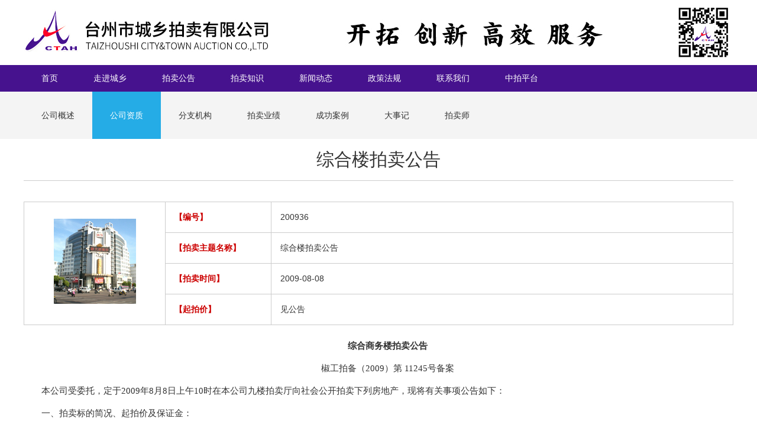

--- FILE ---
content_type: text/html; charset=utf-8
request_url: http://zjctah.com/pzshi/show-27.html
body_size: 7514
content:
<!doctype html>
<html>
<head>
<meta charset="utf-8">
<title>台州市城乡拍卖有限公司</title>
<link rel="stylesheet" type="text/css" href="/templates/html/css/style.css" />
<script type="text/javascript" src="/templates/html/js/jquery1.42.min.js"></script>
<script type="text/javascript" src="/templates/html/js/jquery.SuperSlide.2.1.3.js"></script>
<link rel="stylesheet" type="text/css" href="/css/pagination.css" />
</head>
<body>
<div class="header"></div>
	<div class="navBar">
			<ul class="nav clearfix">
				<li class="m">
					<h3><a href="/index.html">首页</a></h3>
				</li>
				<li class="m">
					<h3><a href="/about/show-54.html">走进城乡</a></h3>
				</li>
				
				<li class="m">
					<h3><a href="/pmgg/60.html">拍卖公告</a></h3>
				</li>
				<li class="m">
					<h3><a href="/pmzs/61.html">拍卖知识</a></h3>
				</li>
<li class="m ">
					<h3><a href="/news/4.html">新闻动态</a></h3>
				</li>
				<li class="m">
					<h3><a href="/zcfg/63.html">政策法规</a></h3>
				</li>
				<li class="m">
					<h3><a href="/contact/show-1.html">联系我们</a></h3>
				</li>
<li class="m">
					<h3><a href="https://paimai.caa123.org.cn/index.html">中拍平台</a></h3>
				</li>
				<li class="block"></li>
			</ul>
	</div>
	<div class="content"></div>
	<script type="text/javascript">
	(function(){
			var ind = 2;
			var nav= jQuery(".nav");
			var init = jQuery(".nav .m").eq(ind);
			var block = jQuery(".nav .block");
			block.css({"left":init.position().left-3}); 
			nav.hover(function(){},function(){ block.animate({"left":init.position().left-3},100); }); 

			jQuery(".nav").slide({ 
					type:"menu", 
					titCell:".m", 
					targetCell:".sub", 
					delayTime:300,
					triggerTime:0,
					returnDefault:true,
					defaultIndex:ind,
					startFun:function(i,c,s,tit){
						block.animate({"left":tit.eq(i).position().left-3},100);
					}
				});
	})()

	</script>
	
	<div class="ksnav">
	<ul>
           <li><a href="/about/show-54.html">公司概述</a></li>
           <li><a class="s1" href="/honor/52.html">公司资质</a></li>
           <li><a href="/jigou/show-1.html">分支机构</a></li>
           <li><a href="/yeji/show-1.html">拍卖业绩</a></li>
           <li><a href="/case/55.html">成功案例</a></li>
           <li><a href="/jishi/show-1.html">大事记</a></li>
           <li><a href="/pms/show-1.html">拍卖师</a></li>
		</ul>
	
	</div>
	<div class="main">
	<div class="txt-con">
		<div class="title">综合楼拍卖公告</div>
<div class="biaoge" style="padding-top:35px;">
			<table width="100%" border="0" align="center" cellpadding="0" cellspacing="1" style="background:#ccc">
  <tbody>
    <tr>
      <td width="20%" rowspan="4" align="center" valign="middle" bgcolor="#FFFFFF"><img src="/upload/201902/19/201902191254088440.jpg" /></td>
      <td width="15%" align="left" bgcolor="#FFFFFF" style="color: #cc0000;font-weight: bold;">【编号】</td>
      <td align="left" bgcolor="#FFFFFF">200936</td>
    </tr>
    <tr>
      <td align="left" bgcolor="#FFFFFF" style="color: #cc0000;font-weight: bold;">【拍卖主题名称】</td>
      <td align="left" bgcolor="#FFFFFF">综合楼拍卖公告</td>
    </tr>
    <tr>
      <td align="left" bgcolor="#FFFFFF" style="color: #cc0000;font-weight: bold;">【拍卖时间】</td>
      <td align="left" bgcolor="#FFFFFF">2009-08-08</td>
    </tr>
    <tr>
      <td align="left" bgcolor="#FFFFFF" style="color: #cc0000;font-weight: bold;">【起拍价】</td>
      <td align="left" bgcolor="#FFFFFF">见公告</td>
    </tr>
  </tbody>
</table>
			</div>
		<div class="txt">
		<p style="text-align: center;"><strong>综合商务楼拍卖公告</strong></p><p style="text-align: center;">椒工拍备（2009）第 11245号备案</p><p style="text-align: left; text-indent: 2em;">本公司受委托，定于2009年8月8日上午10时在本公司九楼拍卖厅向社会公开拍卖下列房地产，现将有关事项公告如下：</p><p style="text-align: left; text-indent: 2em;">一、拍卖标的简况、起拍价及保证金：</p><p style="text-align: left; text-indent: 2em;">1、侨信商务楼坐落在台州市东环大道106号，六层钢混结构，总建筑面积10584.13 m2（其中一层营业房面积约1790 m2），商业办公出让土地面积2488.23 m2。其东临银苑小区，南邻市府大道，与交通银行、香溢大酒店相邻，西朝东环大道，与白云山1号小区、方远大酒店、耀达百货商城隔街相望，北与建设银行及商业繁华的开元路商业街近在咫尺。交通便捷，区域条件优越，周边商业繁华，人流、车流集中，是投资置办商场、休闲、娱乐、酒店、办公等行业的较佳场所。整体拍卖,起拍价5800万元，保证金800万元。</p><p style="text-align: left; text-indent: 2em;">2、东海苑综合楼位于东环大道460号，共13层及一个地下层，总建筑面积17296.38 m2， 综合出让土地使用面积2680.06 m2。其东邻东海苑，南与开元大酒店相邻，西靠东环大道，与欧尚超 市隔街相望，北朝东海大道与台州市商业银行、平安保险公司等商业性机构近在咫尺。该综合楼现为新大浪淘沙休闲娱乐中心租用经营。整体拍卖，起拍价7800万元，保证金800万元。</p><p style="text-align: left; text-indent: 2em;">二、拍卖方式：采用增价拍卖形式，最高应价者成交。</p><p style="text-align: left; text-indent: 2em;">三、展示时间、地点：自公告之日起至2009年8月7日16时止，现场。</p><p style="text-align: left; text-indent: 2em;">四、报名时间、地点：自公告之日起至2009年8月7日16时止，椒江区云西路3号（金三角）白云大楼D座8楼。</p><p style="text-align: left; text-indent: 2em;">五、报名须知：凡报名者个人带本人身份证，单位的持介绍信、营业执照复印件及承办人身份证到指定地点办理报名手续，并按规定缴纳保证金（开户：台州市工行，帐号：1207021209200023251）。拍卖结束，未中拍者退还保证金（不计息）。</p><p style="text-align: left; text-indent: 2em;">六、其他说明：本次拍卖标的买受人符合银行放款条件的，可申请总额50%以内的银行按揭贷款。</p><p style="text-align: left; text-indent: 2em;">联系电话：0576-88829351&nbsp; 88829352&nbsp;&nbsp; 88829331&nbsp;&nbsp;&nbsp;&nbsp;&nbsp;&nbsp; 监督电话：88836629</p><p style="text-align: left; text-indent: 2em;">网址：<a href="http://zjctah.com/">www.zjctah.com</a>&nbsp;&nbsp;&nbsp;&nbsp; <a href="http://www.tzpm.net/">www.tzpm.net/</a><br/>&nbsp;</p><p style="text-align: right; text-indent: 0em;">浙江城乡拍卖有限公司</p><p style="text-align: right; text-indent: 0em;">二OO九年七月二十一日</p>
		</div>
		
		</div>
	
	</div>
	
	
	<div class="footer">版权所有&copy;台州市城乡拍卖有限公司  地 址：浙江省台州市椒江区云西路3号白云大楼D座8-9楼   联系方法：0576-88829351 88829352  E-mail:zjctah@126.com   备案号：<a href="https://beian.miit.gov.cn/" target="_blank" style="color:#fff;">浙ICP备06000526号</a> <a href="http://www.beian.gov.cn/portal/registerSystemInfo?recordcode=33100202000107" style="color:#fff;" target="_blank"><img src="/ba.png"/>浙公网安备33100202000107号</a></div>
</body>
</html>

--- FILE ---
content_type: text/css
request_url: http://zjctah.com/templates/html/css/style.css
body_size: 47978
content:
@charset "utf-8";
@import url("icon/iconfont.css");

body{ margin:0 auto; padding:0; width:100%; color:#333; font:14px/1.5 Arial,"Microsoft Yahei"; text-align:center; background:#fff; -webkit-font-smoothing:antialiased; }
input,button,select,textarea,img,p,h1,h2,h3,h4,h5{ margin:0; padding:0; border:0; font-family:'Microsoft YaHei','微软雅黑'; }
a{ color:#333; text-decoration:none; }
a:hover{ color:#CC0000; text-decoration:none; -webkit-transition: all 0.2s linear;transition: all 0.2s linear; }
ol,ul,li,dl,dd{ margin:0 auto; padding:0; list-style-type:none; }
i,em{ font-style:normal; }
table { border-collapse:collapse; border-spacing:0; }

/*Clear Fix*/ 
.clearfix:after{ content:"."; display:block; height:0; clear:both; visibility:hidden; }
.clearfix{ display:inline-block; } 
.clearfix { display:block; } 

.clear{ clear:both; font-size:0px; height:0px; overflow:hidden; }
.line5{ clear:both; font-size:0px; height:5px; overflow:hidden; }
.line10{ clear:both; font-size:0px; height:10px; overflow:hidden; }
.line45{ clear:both; font-size:0px; height:45px; overflow:hidden; }
.line135{ clear:both; font-size:0px; height:135px; overflow:hidden; }

.biaoge table,tr,td{border:1px solid #ccc;padding:15px;}
.biaoge img{width:100%}

.section{ position:relative; margin:0 auto; width:1160px; min-width:925px; max-width:1160px; text-align:left; }
.wrapper{ position:relative; margin:0 auto; padding:0; width:100%; height:auto; text-align:left; overflow:hidden; }
	.wrapper:after{ content:"."; display:block; height:0; clear:both; visibility:hidden; }
.wrap-box{ width:1160px; }
.left-925{ position:relative; float:left; margin:0; padding:0; width:925px; }
.left-705{ position:relative; float:left; margin:0; padding:0; width:705px; }
.left-690{ position:relative; float:left; margin:0 0 0 15px; padding:0; width:690px; }
.left-455{ position:relative; float:left; margin:0 0 0 15px; padding:0; width:455px; }
.left-260{ position:relative; display:block; float:left; width:260px; overflow:hidden; }
.left-220{ position:relative; display:block; float:left; margin:0 0 0 15px; padding:0; width:220px; _overflow:hidden; }
.left-auto{ position:relative; display:block; margin:0 275px 0 0; overflow:hidden; _zoom:1; }
.right-260{ position:relative; display:block; float:right; width:260px; overflow:hidden; }
.right-auto{ position:relative; display:block; margin:0 0 0 275px; overflow:hidden; _zoom:1; }
.bg-wrap{ margin:0; padding:0; background:#fff; }
    .bg-wrap:after{ content:"."; display:block; height:0; clear:both; visibility:hidden; }
    .bg-wrap.nobg{ background:none; }
.pad-15{ position:relative; padding:15px; }


.piclist-four{width:1200px;margin:0 auto;height:auto;overflow:hidden;padding:25px 0px;clear:both;}
.piclist-four ul{clear:both;height:auto;overflow:hidden;}
.piclist-four li{float:left;width:303px;height:270px;}
.piclist-four li:nth-of-type(4n){width:291px;}




.proB{display:block;width:291px;padding-bottom:12px;text-align:center;}
.proB img{display:block;margin-bottom:10px;width:285px;height:214px;background-color:#FFFFFF;}
.proB img{border:3px solid #ccc;}
.proB:hover,.proB:active{background-color:#25ace6;color:#FFFFFF;}
.proB:hover img,.proB:active img{border:3px solid #25ace6;}


.location{ padding:5px 0; width:100%; height:40px; line-height:40px; color:#999; font-size:12px; text-align:left; }
  .location a{ margin:0 5px; }
  .location span{ color:#666; }
.main-tit{ padding-top:14px; height:54px; line-height:54px; text-align:left; }
  .main-tit h2{ display:block; margin:0; padding:0; float:left; color:#333; font-size:20px; font-weight:normal; }
  .main-tit p{ display:block; float:right; color:#555; font-size:14px; }
  .main-tit p a{ margin-left:10px; }
  .main-tit p a i{ font-style:normal; }
.slide-tit{ border-bottom:1px solid #f0f0f0; color:#34ad2a; line-height:1em; font-size:16px; font-weight:normal; }
  .slide-tit strong{ padding:10px 0; float:right; color:#999; font-size:12px; font-weight:normal; }.slide-tit span{ position:relative; top:1px; display:inline-block; padding:10px 0; border-bottom:1px solid #34ad2a; }
.nav-tit{ margin:0 auto 50px; padding:30px 0; text-align:center; color:#333; font-size:16px; line-height:1em; border-bottom:1px solid #e0e0e0; }
  .nav-tit.short{ padding-bottom:0; border-bottom:0; }
  .nav-tit a{ margin-left:10px; color:#333;  }
  .nav-tit a:hover,.nav-tit a.selected{ color:#34ad2a; }
  .nav-tit i{ margin-left:10px; color:#e0e0e0; }
.sub-tit{ margin:0 50px 10px; padding-top:35px; height:42px; border-bottom:1px solid #e0e0e0; font-size:16px; }
  .sub-tit a.add{ display:block; margin-right:10px; float:right; color:#23ac38; font-size:14px; line-height:42px; }
  .sub-tit a.add i{ display:inline-block; margin-right:5px; color:#23ac38; font-size:14px; }
  .sub-tit ul{ display:inline-block; }
  .sub-tit ul li{ margin:0; padding:0; display:inline-block; *display:inline; *zoom:1; }
  .sub-tit ul li a{ display:inline-block; padding:0 15px; line-height:42px; }
  .sub-tit ul li.selected a{ border-bottom:2px solid #23ac38; color:#23ac38; }
.search-tit{ display:block; margin:0 30px; padding-top:15px; line-height:38px; border-bottom:1px solid #f0f0f0; }
  .search-tit h3{ display:inline-block; color:#333; font-size:16px; font-weight:normal; }
  .search-tit span{ margin-left:15px; color:#999; font-size:14px; }
  .search-tit span strong{ margin:0 2px; color:#1e7bb3; font-weight:600; }


.header{height:110px;width:1200px;margin:0 auto;background:url(../images/logo.jpg) no-repeat left center;}



.clearfix:after{content:".";display:block;height:0;clear:both;visibility:hidden;}
.navBar{position:relative; z-index:1;height:45px; line-height:45px; background:#46128e; color:#fff;   }
.nav{ position:relative; width:1200px; margin:0 auto;  font-family:"Microsoft YaHei",SimSun,SimHei; font-size:14px; }
.nav a{ color:#fff;  }
.nav h3{ font-size:100%; font-weight:normal;   }
.nav .m{ float:left;  position:relative; z-index:1; }
.nav .s{ float:left; width:3px; text-align:center; color:#D4D4D4; font-size:12px; }
.nav h3 a{ display:block;text-align:center;padding:0px 30px;}
.nav h3 a:hover{background:#ff0028;color:#fff;}
.nav .sub{ display:none; /*默认隐藏*/  position:absolute; left:-3px; top:45px; z-index:1; width:128px; border:1px solid #E6E4E3; border-top:0;  background:#fff; }
.nav .sub li{ text-align:center; padding:0 8px; margin-bottom:-1px;   }
.nav .sub li a{ display:block;  border-bottom:1px solid #E6E4E3; padding:8px 0; height:28px; line-height:28px; color:#666;   }
.nav .sub li a:hover{ color:#FE7700;}
.nav .block{ height:3px; width:130px;position:absolute; left:0; top:42px; overflow:hidden;  }


.fullSlide{ width:100%;  position:relative;  height:500px; background:#000;  }
.fullSlide .bd{ margin:0 auto; position:relative; z-index:0; overflow:hidden;  }
.fullSlide .bd ul{ width:100% !important;  }
.fullSlide .bd li{ width:100% !important;  height:500px; overflow:hidden; text-align:center;  }
.fullSlide .bd li a{ display:block; height:500px; }
.fullSlide .hd{ width:100%;  position:absolute; z-index:1; bottom:0; left:0; height:30px; line-height:30px; }
.fullSlide .hd ul{ text-align:center; }
.fullSlide .hd ul li{ cursor:pointer; display:inline-block; *display:inline; zoom:1; width:10px; height:10px;border-radius:50%; margin:3px; overflow:hidden; background:#000;
		filter:alpha(opacity=50);opacity:0.5;  line-height:999px;}
.fullSlide .hd ul .on{ background:#f00;  }
.fullSlide .prev,
.fullSlide .next{  display:block;  position:absolute; z-index:1; top:50%; margin-top:-30px; left:15%;  z-index:1; width:40px; height:60px; /*background:url(../images/slider-arrow.png) -126px -137px #000 no-repeat;*/  cursor:pointer; filter:alpha(opacity=50);opacity:0.5; display:none;  }
.fullSlide .next{ left:auto; right:15%; background-position:-6px -137px; }

.news-ind{width:100%;height:480px;background:#ecebeb;}

.hasMoreTab{ width:1200px; font-family:"Microsoft YaHei";}
.hasMoreTab .hd{line-height:44px; height:46px;position:relative;}
.hasMoreTab .hd ul{ z-index:5; position:absolute;left:450px; height:46px;  overflow:hidden; zoom:1; }
.hasMoreTab .hd li{ float:left;width:100px;cursor:pointer; margin-left:-1px;margin-right:50px;font-size:16px;}
.hasMoreTab .hd li.on{height:44px; line-height:44px;border-bottom:2px solid #0494ea;color:#0494ea;font-size:16px;}
.hasMoreTab .bd{padding-top:20px;clear:both; position:relative;}

.f-news{width:370px;margin-right:45px;height:330px;background:#fff;float:left;position:relative;}
.f-news .s1{position:absolute;top:0px;left:0px;width:370px;height:84px;display:black;}
.f-news .s2{position:absolute;bottom:0px;left:0px;width:370px;height:233px;display:black;}
.tiud{width:100%;height:110px;}
.tiud img{width:100%;height:100%;}
.ti-one{width:95%;height:70px;margin:2% auto;}
.ti-one .s1{width:80px;height:70px;line-height:35px;float:left;}
.ti-one .s1 .day{line-height:35px;background:#209ae3;color:#fff;font-size:22px;}
.ti-one .s1 .muda{line-height:35px;background:#0494ea;color:#fff;}
.ti-one .s2{margin-left:90px;height:70px;line-height:70px;font-size:18px;text-align:left;overflow:hidden;}
.ti-two{width:95%;height:126px;margin:2% auto;overflow:hidden;text-align:left;}

.f-news-right{width:785px;height:330px;float:right;}
.f-news-right .news-noe{width:370px;height:90px;float:left;overflow:hidden;margin-right:45px;margin-bottom:30px;background:#fff;}
.f-news-right .news-noe:nth-of-type(2n){margin-right:0px;}
.f-news-right .news-noe .t{padding:15px;}
.f-news-right .news-noe .t .riqi{height:60px;width:75px;background:#969393;line-height:24px;color:#fff;float:left;}
.f-news-right .news-noe .t .riqi p:nth-of-type(1){font-size:24px;padding-top:6px;}
.f-news-right .news-noe .t .txt{height:60px;margin-left:85px;}
.f-news-right .news-noe .t .txt h1{text-align:left;width:100%;height:20px;font-size:16px;overflow:hidden;font-weight:normal;line-height:20px;text-overflow:ellipsis;white-space:nowrap}
.f-news-right .news-noe .t .txt p{margin-top:8px;color:#666;width:100%;height:20px;font-size:14px;overflow:hidden;font-weight:normal;line-height:20px;text-overflow:ellipsis;white-space:nowrap}

.pinzs{width:100%;height:349px;background:url(../images/pinzs.jpg) no-repeat center top;}


.picMarquee-left{ width:1200px;  overflow:hidden; position:relative;margin:0 auto;}
.picMarquee-left .hd{ overflow:hidden;  height:30px; background:#f4f4f4; padding:0 10px;  }
.picMarquee-left .hd .prev,.picMarquee-left .hd .next{ display:block;  width:5px; height:9px; float:right; margin-right:5px; margin-top:10px;  overflow:hidden;cursor:pointer; background:url("../images/arrow.png") no-repeat;}
.picMarquee-left .hd .next{ background-position:0 -50px;  }
.picMarquee-left .hd .prevStop{ background-position:-60px 0; }
.picMarquee-left .hd .nextStop{ background-position:-60px -50px; }
.picMarquee-left .bd{ padding:10px;   }
.picMarquee-left .bd ul{ overflow:hidden; zoom:1; }
.picMarquee-left .bd ul li{margin:0 8px;float:left; _display:inline; overflow:hidden; text-align:center;  }
.picMarquee-left .bd ul li .pic{ text-align:center; }
.picMarquee-left .bd ul li .pic img{ width:200px; height:150px; display:block; padding:2px; border:1px solid #ccc; }
.picMarquee-left .bd ul li .pic a:hover img{ border-color:#999;  }
.picMarquee-left .bd ul li .title{ line-height:24px;   }



.hasMoreTab_news{ width:1200px; font-family:"Microsoft YaHei";}
.hasMoreTab_news .hd{line-height:44px; height:46px;position:relative;}
.hasMoreTab_news .hd ul{ z-index:5; position:absolute;left:450px; height:46px;  overflow:hidden; zoom:1; }
.hasMoreTab_news .hd li{ float:left;width:100px;cursor:pointer; margin-left:-1px;margin-right:50px;font-size:16px;}
.hasMoreTab_news .hd li.on{height:44px; line-height:44px;border-bottom:2px solid #0494ea;color:#0494ea;font-size:16px;}
.hasMoreTab_news .bd{padding-top:20px;clear:both; position:relative;}

.news_hye{padding:10px 0px;height:auto;}
.news_hye .picture{height:330px;width:440px;float:left;}
.news_hye .picture img{width:100%;}
.news_list-three{margin-left:460px;height:330px;}
.news_list-three dl{text-align:left;}
.news_list-three dd{border-bottom:1px dotted #ccc;line-height:45px;}
.news_list-three dd span{float:right;}



.ksnav{background:#f4f4f4;width:100%;height:80px;line-height:80px;}
.ksnav ul{width:1200px;margin:0 auto;}
.ksnav li{float:left;}
.ksnav li a{display:block;padding:0px 30px;}
.ksnav li a:hover{background:#25ace6;color:#fff;}
.ksnav .s1{background:#25ace6;color:#fff;}

.main{width:100%;height:auto;overflow:hidden;background:#fff;}
.main .txt-con{width:1200px;height:auto;overflow:hidden;margin:0 auto;}
.main .txt-con .title{font-size:30px;border-bottom:1px solid #ccc;line-height:70px;}
.main .txt-con .txt{text-align:left;padding:20px 0px;height:auto;font-size:15px;line-height:30px;}
.main .txt-con .txt p{text-indent:2em;margin-bottom:8px;}
.main .txt-con .txt img{max-width:100%;}


.side-txt-list{ padding:6px 15px 15px; text-align:left; background:#fff;}
    .side-txt-list li{ line-height:28px; font-size:12px; }
    .side-txt-list li span{ float:right; color:#999; }
    .side-txt-list li.tit a{ color:#108cee; font-size:18px; line-height:48px; }


.side-img-box{ position:relative; width:455px; height:455px; background:#fff; overflow:hidden; }
    .side-img-box em{ position:absolute; display:none; margin:-30px auto auto -30px; top:50%; left:50%; width:60px; height:60px; font-style:normal; filter:alpha(Opacity=60); -moz-opacity:0.6;opacity:0.6; }
    .side-img-box em i{ color:#fff; font-size:60px; line-height:60px; }
    .side-img-box a:hover em{ display:block; }
    .side-img-box .abs-bg{ position:absolute; left:0; bottom:0; width:100%; height:50px; background:#000; filter:alpha(Opacity=30); -moz-opacity:0.3;opacity:0.3; background:linear-gradient(to top, rgba(0,0,0,0.6), rgba(0,0,0,0)); }
    .side-img-box .info{ position:absolute; left:0; bottom:0; right:0; width:100%; height:50px; line-height:20px; text-align:left; }
    .side-img-box .info h3{ padding:5px 15px 0; color:#fff; font-size:14px; font-weight:normal; }
    .side-img-box .info p{ padding:0 15px; color:#eee; font-size:12px; }
    .side-img-box img{ min-width:100%; min-height:100%; _width:100%; _height:100%; }

.side-img-list{ text-align:left; padding:10px 0 11px 0; background:#fff; }
    .side-img-list li{ display:block; padding:10px 15px; }
    .side-img-list li:after{ content:"."; display:block; height:0; clear:both; visibility:hidden; }
    .side-img-list li .img-box{ position:relative; float:left; width:60px; height:60px; overflow:hidden; }
    .side-img-list li .img-box label{ position:absolute; top:1px; left:1px; display:block; width:16px; height:16px; line-height:16px; color:#fff; font-size:12px; font-weight:normal; text-align:center; background:#666; }
    .side-img-list li:first-child .img-box label{ background:#d70029; }
    .side-img-list li .img-box img{ margin:0; padding:0; border:1px solid #ebebeb; width:58px; height:58px; }
    .side-img-list li .txt-box{ display:block; margin-left:75px; font-size:12px; }
    .side-img-list li .txt-box a{ display:block; height:40px; line-height:20px; overflow:hidden; }
    .side-img-list li .txt-box span{ display:block; color:#999; height:20px; line-height:20px; }

.focus-list{ margin:0; padding:0; }
    .focus-list li{ height:33px; font-size:12px; text-overflow:ellipsis; white-space:nowrap; overflow:hidden; }
    .focus-list li label{ display:inline-block; margin:0 5px 0 0; padding:0; width:16px; height:16px; line-height:16px; color:#fff; font-size:12px; font-weight:400; text-align:center; background:#999; border-radius:2px; vertical-align:middle; }
    .focus-list li label.hot{ background:#d70029; }
    .focus-list li a{ line-height:33px; }

.sidebar-box{ margin:0 0 15px; padding:20px; background:#fff; }
    .sidebar-box h4{ margin:0; padding:0 0 15px; border-bottom:1px solid #e0e0e0; color:#333; font-size:16px; font-weight:300; line-height:20px; }
    .sidebar-box .txt-list li{ margin-top:15px; line-height:20px; font-size:12px; text-overflow:ellipsis; white-space:nowrap; overflow:hidden; }
    .sidebar-box .txt-list li label{ display:inline-block; margin:0 5px 0 0; width:16px; height:16px; line-height:16px; color:#fff; font-size:12px; font-weight:400; text-align:center; background:#999; border-radius:2px; vertical-align:middle;  }
    .sidebar-box .txt-list li label.hot{ background:#d70029; }
    .sidebar-box .txt-list li a{ line-height:20px; }
    .sidebar-box .side-img-list{ padding-bottom:0; }
    .sidebar-box .side-img-list li{ padding:10px 0; }
    .sidebar-box .tags-box{ margin:0 0 0 -10px; }
    .sidebar-box .tags-box:after{ content:"."; display:block; height:0; clear:both; visibility:hidden; }
	.sidebar-box .tags-box a{ display:block; float:left; margin:10px 0 0 10px; padding:5px; color:#555; font-size:12px; line-height:20px; border:1px solid #f0f0f0; }
    .sidebar-box .tags-box a:hover{ border-color:#34ad2a; }
	.tags-box a i{ margin-left:2px; color:#999; font-style:normal; }

.img-list{ margin:-15px 0 0 -15px; *display:inline-block; }
    .img-list:after{ content:"."; display:block; height:0; clear:both; visibility:hidden; }
    .img-list .nodata{ color:#999; line-height:80px; text-align:center; }
    .img-list li{ position:relative; float:left; margin:15px 0 0 15px; width:220px; height:auto; background:#fff; overflow:auto; _display:inline; }
    .img-list li .img-box{ display:block; position:relative; width:220px; height:220px; overflow:hidden; }
    .img-list li .img-box .abs-txt{ position:absolute; top:8px; left:0; display:inline-block; padding:0 6px; color:#fff; font-size:12px; line-height:24px; background:#c81623; text-align:center; border-radius:0 3px 3px 0; }
    .img-list li .img-box img{ width:100%; height:100%;}
    .img-list li .info{ display:block; text-align:left; margin:15px; }
    .img-list li .info h3{ display:block; line-height:20px; height:40px; font-size:12px; font-weight:normal; overflow:hidden; }
    .img-list li .info p{ display:block; line-height:28px; color:#999; font-size:12px; }
    .img-list li .info p.price{ padding-top:10px; line-height:18px; }
    .img-list li .info p.price b{ margin-right:2px; color:#f40; font-size:16px; }
    .img-list li .info p strong{ float:right; font-weight:normal; }
    .img-list li .info p span.price{ color:#fb2104; font-size:14px; font-weight:600; }
    .img-list li em{ position:absolute; display:none; margin:-30px auto auto -30px; top:50%; left:50%; width:60px; height:60px; font-style:normal; filter:alpha(Opacity=60); -moz-opacity:0.6;opacity:0.6; }
    .img-list li em i{ color:#fff; font-size:60px; line-height:60px; }
    .img-list li a:hover em{ display:block; }
    .img-list li .abs-bg{ position:absolute; left:0; bottom:0; width:100%; height:50px; background:#000; opacity:0.3; filter:alpha(opacity=30); -moz-opacity:0.3; background:linear-gradient(to top, rgba(0,0,0,0.6), rgba(0,0,0,0)); }
    .img-list li .remark{ position:absolute; left:0; bottom:0; right:0; width:100%; height:50px; line-height:20px; text-align:left; overflow:hidden; }
    .img-list li .remark h3{ padding:5px 15px 0; color:#fff; font-size:12px; font-weight:normal; white-space:nowrap; text-overflow:ellipsis; overflow:hidden; }
    .img-list li .remark p{ padding:0 15px; color:#eee; font-size:12px; white-space:nowrap; text-overflow:ellipsis; overflow:hidden; }

.n-list{ padding:15px 0px;text-align:left;}
	.n-list li{ display:block; padding-bottom:15px; border-bottom:1px solid #f0f0f0; overflow:hidden; }
	.n-list li:after{ content:"."; display:block; height:0; clear:both; visibility:hidden; }
	.n-list li h2{ padding:15px 0 15px; font-size:18px; line-height:24px; font-weight:normal;  white-space:nowrap; text-overflow:ellipsis; overflow:hidden; }
	.n-list li h2 a{ color:#333; text-decoration:none; }
	.n-list li h2 a:hover{ color:#8CAC52; }
	.n-list li .note b{ position:relative; display:block; float:left; margin-right:16px; width:118px; height:118px; border:1px solid #e8e8e8; font-style:normal; }
	.n-list li .note b img{ min-width:100%; min-height:100%; width:100%; _height:100%; }
	.n-list li .note p{ display:block; font-size:14px; max-height:84px; line-height:28px; font-weight:500; color:#666; overflow:hidden; }
	.n-list li .note .info{ padding-top:10px; height:20px; line-height:20px; }
	.n-list li .note .info span{ margin-right:10px; color:#999; font-size:12px; }
    .n-list li .note .info span i{ margin-right:3px; font-size:12px; }
	.n-list .nodata{ margin-top:30px; color:#666; font-size:14px; line-height:100px; text-align:center; }

.rel-list{ margin-top:-15px; }
    .rel-list:after{ content:"."; display:block; height:0; clear:both; visibility:hidden; }
    .rel-list .nodata{ color:#999; font-size:14px; line-height:50px; }
    .rel-list li{ display:block; float:left; margin:15px auto 0 0; padding:0; width:50%; overflow:hidden; _float:none; _width:auto; }
    .rel-list li .img-box{ position:relative; display:block; float:left; width:98px; height:98px; border:1px solid #e8e8e8; overflow:hidden; }
    .rel-list li .img-box img{ min-width:100%; min-height:100%; width:100%; _height:100%; overflow:hidden; }
    .rel-list li .info{ margin:0 auto 0 115px; padding-right:15px; _margin-top:-15px; _padding-right:0; }
    .rel-list li .info h3{ display:block; font-size:14px; font-weight:normal; height:30px; line-height:30px; text-overflow:ellipsis; white-space:nowrap; overflow:hidden; }
    .rel-list li .info p{ color:#555; font-size:12px; height:48px; line-height:22px; overflow:hidden; }
    .rel-list li .info span{ line-height:22px; color:#999; font-size:12px; text-overflow:ellipsis; white-space:nowrap; overflow:hidden; }
.rel-box{ position:relative; padding:0 50px 0; }
    .rel-box .rel-list{ margin:0 0 15px 0; }

.navbar li{ padding-top:10px; }
	.navbar li h5{ display:block; color:#3b8dd1; font-size:14px; font-weight:normal; line-height:30px; }
	.navbar li h5 a{ color:#34ad2a; }
	.navbar li p{ font-size:12px; line-height:30px; }
	.navbar li p a{ display:inline-block; margin-right:5px; }

.meta{ margin:0; padding:50px 0px 0 0px; }
	.meta:after{ clear:none; content:""; display:block; height:0; visibility:hidden; }
	.meta h2{ margin:0 0 20px; padding:0; color:#333; font-size:24px; font-weight:300; line-height:1em; }
	.meta .info{ margin:0 0 10px; }
	.meta .info span{ margin-right:10px; color:#b0b0b0; font-size:12px; line-height:14px; }
    .meta .info span i{ margin-right:5px; display:inline-block; font-size:14px; }
    .meta .note{ margin-top:10px; padding:15px 20px; background:#f5f5f5; line-height:22px; color:#757575; font-size:12px; text-align:left;}

.entry{ margin-top:20px;font-size:14px; line-height:2em; word-wrap:break-word;text-align:left}
	.entry img{ max-width:100%!important; height:auto!important; }
	.entry h2,.entry h3,.entry h4{ margin:0.8em auto; padding-bottom:5px; border-bottom:1px solid #f6f6f6; color:#333; }
	.entry h2{ font-size:1.2em; }
	.entry h3,.entry h4{ font-size:1.1em; }
	.entry strong{ color:#DC2523; }
	.entry ul,.entry ol{ margin:1em; padding:0; }
	.entry li{ margin-left:1em; }
	.entry ul li{ list-style:disc outside none; }
	.entry ol li{ list-style:decimal outside none; }
	.entry p{ display:inherit; margin:1em 0; color:#333; word-wrap:break-word; }
	.entry a{ text-decoration:underline; }
	.entry code{ display:block; padding:0.5em; background:#eee; border-radius:.5em; color:#777; font-family:'courier new'; font-size:12px; line-height:1.7em; }
	.entry table{ margin:10px auto; border-left:1px solid #eee; border-top:1px solid #eee; }
	.entry table th{ background:#F9F9F9; text-align:center; }
	.entry table td,.entry table th{ border-bottom:1px solid #eee; border-right:1px solid #eee; padding:0.35em 0.5em; }


.next-box{ position:relative; padding:10px 0px 20px; line-height:20px; color:#444; font-size:14px; }
    .next-box:after{ content:"."; display:block; height:0; clear:both; visibility:hidden; }
    .next-box p{ display:block; width:49%; white-space:nowrap; text-overflow:ellipsis; overflow:hidden; }
    .next-box p a{ color:#428bca; }
    .next-box p.prev{ float:left; }
    .next-box p.next{ float:right; }


.screen-box{ display:block; position:relative; margin:0 0 15px; padding:0 15px; background:#fff; }
    .screen-box ul{ padding:10px 0; display:block; font-size:14px; }
    .screen-box ul h4{ display:inline-block; padding:0 15px; text-align:right; line-height:28px; font-weight:normal; }
    .screen-box ul li{ display:inline-block; padding:0 15px; line-height:28px; *display:inline; *zoom:1; }
    .screen-box ul li a{ color:#333; }
    .screen-box ul li a:hover,.screen-box ul li.selected a{ color:#8CAC52; }
    
    .screen-box dl{ margin:0; padding:0; clear:both; display:block; border-top:1px solid #f7f7f7; font-size:12px; }
	.screen-box dl:after{ clear:none; content:""; display:block; height:0; visibility:hidden; }
	.screen-box dl:first-child{ border-top:none; }
	.screen-box dl dt{ display:block; float:left; padding-left:10px; width:100px; color:#555; line-height:40px; }
	.screen-box dl dd{ position:relative; margin-left:112px; padding-top:6px; overflow:hidden; }
	.screen-box dl dd a{ display:inline-block; margin:0 6px 6px 0; padding:8px 10px; border:1px solid #fff; line-height:12px; }
	.screen-box dl dd a.selected{ border-color:#fff; color:#fff; background:#34ad2a; }

.sort-box{ position:relative; margin:0 0 15px; height:36px; background:#fff; overflow:hidden; }
	.sort-box a{ display:block; float:left; margin-left:-1px; padding:0 15px; line-height:36px; height:36px; border-left:1px solid #e8e8e8; border-right:1px solid #e8e8e8; color:#333; font-size:12px; }
	.sort-box a:hover,.sort-box a.selected{ color:#fff; background:#34ad2a; }

.album-list{ position:relative; margin:0 50px; }
	.album-list:after{ content:"."; display:block; height:0; clear:both; visibility:hidden; }
	.album-list ul{ margin:0 0 0 -15px; *zoom:1; }
	.album-list li{ float:left; width:25%; }
	.album-list li a{ display:block; margin:15px 0 0 15px; padding:1px; border:1px solid #e8e8e8; }
	.album-list li a img{ display:block; width:100%; height:auto; }

.attach-list{ margin:0 50px 15px; color:#757575; }
    .attach-list ul li{ margin-top:15px; padding:15px; border:1px solid #ebebeb; }
    .attach-list ul li .link-btn{ display:block; float:right; margin-top:7px; padding:5px 15px; border:1px solid #e0e0e0; line-height:20px; font-size:14px; cursor:pointer; }
    .attach-list ul li .link-btn i{ font-size:14px; }
    .attach-list ul li .icon-box{ display:inline-block; margin-right:5px; line-height:38px; color:#ccc; }
    .attach-list ul li .icon-box i{ font-size:38px; }
    .attach-list ul li .info{ display:inline-block; }
    .attach-list ul li .info h3{ line-height:20px; color:#333; font-size:14px; font-weight:normal; }
    .attach-list ul li .info span{ margin-right:5px; line-height:18px; color:#999; font-size:12px; }

.goods-box{ position:relative; margin-bottom:15px; padding:30px; font-size:12px; background:#fff; }
.goods-pic{ position:relative; float:left; width:370px; *z-index:1; }
	.pic-box{ float:left; }
	.pic-preview{ width:368px; height:368px; border:1px solid #e8e8e8; }
	.pic-scroll{ margin-top:10px; width:370px; }
	.pic-scroll .prev{ float:left; margin-right:5px; }
	.pic-scroll .next{ float:right; }
	.pic-scroll .prev,.pic-scroll .next{ display:block; font-family:"宋体"; text-align:center; width:10px; height:60px; line-height:60px; border:1px solid #e8e8e8; background:#f7f7f7; cursor:pointer; text-decoration:none; }
	.pic-scroll .items{ position:relative; float:left; width:335px; height:62px; overflow:hidden; }
	.pic-scroll .items ul{ position:absolute; margin:0; padding:0; width:999999px; height:100%; }
	.pic-scroll .items ul li{ float:left; margin:0; padding:0; width:67px; text-align:center; }
	.pic-scroll .items ul li img{ padding:2px; border:1px solid #e8e8e8; width:56px; height:56px; }
	.pic-scroll .items ul li img:hover{ padding:1px; border:2px solid #d70000; }

.goods-spec{ position:relative; margin:0 0 0 395px; overflow:hidden; }
	.goods-spec h1{ display:block; color:#555; font-size:18px; font-weight:700; line-height:1.1em; text-overflow:ellipsis; white-space:nowrap; overflow:hidden; }
	.goods-spec .subtitle{ margin-top:5px; color:#888; font-size:14px; line-height:18px; }
	.goods-spec .spec-box{ position:relative; margin-top:10px; }
	.goods-spec .spec-box.line{ padding-top:10px; border-top:1px solid #efefef; }
	.goods-spec .spec-box:after{ clear:none; content:""; display:block; height:0; visibility:hidden; }
	.goods-spec .spec-box dl{ clear:both; display:block; }
	.goods-spec .spec-box dl:after{ clear:none; content:""; display:block; height:0; visibility:hidden; }
	.goods-spec .spec-box dl dt{ float:left; width:80px; line-height:38px; min-height:38px; color:#999; }
	.goods-spec .spec-box dl dd{ position:relative; margin-left:80px; padding:5px 0; line-height:26px; min-height:26px; color:#6c6c6c; }
	.goods-spec .spec-box dl dd s{ display:inline-block; text-decoration:line-through; }
	.goods-spec .spec-box dl dd .price{ display:inline-block; margin-right:5px; color:#f40; font-size:24px; font-weight:700; font-style:normal; }
	.goods-spec .spec-box dl dd .items li{ position:relative; float:left; margin:0 5px 8px 0; padding:1px; line-height:20px; vertical-align:middle; }
	.goods-spec .spec-box dl dd .items li a{ display:block; padding:1px; color:#666; min-width:10px; width:auto !important;  text-align:center; text-decoration:none; border:1px solid #eee; cursor:pointer; white-space:nowrap; text-overflow:ellipsis; vertical-align:middle; }
	.goods-spec .spec-box dl dd .items li a span{ display:inline-block; padding:5px 9px; font-style:normal; line-height:20px; }
	.goods-spec .spec-box dl dd .items li a img{ width:36px; height:38px; vertical-align:middle; }
	.goods-spec .spec-box dl dd .items li a.selected{ margin:-1px; color:#333; border:2px solid #f40; color:#f40; }
	.goods-spec .spec-box dl dd .stock-box{ display:block; float:left; margin-right:10px; width:64px; }
	.goods-spec .spec-box dl dd .stock-box input{ float:left; margin-right:3px; width:42px; height:30px; line-height:30px; text-align:center; border:1px solid #e8e8e8; }
	.goods-spec .spec-box .stock-box a{ display:block; float:left; margin-bottom:4px; width:15px; height:12px; line-height:12px; color:#333; font-size:11px; text-align:center; border:1px solid #e8e8e8;  cursor:pointer; overflow:hidden; }
	.goods-spec .spec-box .stock-txt{ float:left; line-height:32px; }
	.goods-spec .spec-box .btn-buy{ margin-top:15px; }
	.goods-spec .spec-box .btn-buy .buy{ display:inline-block; margin-right:10px; padding:0 30px; color:#e5511d; font-size:16px; line-height:38px; background:#ffe4d0; border:1px solid #f0cab6; cursor:pointer; }
	.goods-spec .spec-box .btn-buy .add{ display:inline-block; padding:0 30px; color:#fff; font-size:16px; line-height:38px; background:#f40; border:1px solid #f40; border-radius:2px; cursor:pointer; }
	.goods-spec .spec-box .btn-buy button.over{ color:#999; background:#f7f7f7; border-color:#e8e8e8; cursor:default; }

.jqzoom{ position:relative; float:left; display:block; margin:0; padding:0; width:368px; height:368px; border:none; cursor:crosshair; }
	.jqzoom img{ width:368px; height:368px; }
.zoomdiv{ position:absolute; top:0; left:0; z-index:100; display:none; width:368px; height:368px; background:#fff; border:1px solid #e8e8e8; text-align:center; overflow:hidden; }
.jqZoomPup{ position:absolute; top:0; left:0; z-index:10; visibility:hidden; width:20px; height:20px; border:1px solid #aaa; background:#fff; opacity:0.5;-moz-opacity:0.5; -khtml-opacity:0.5; filter:alpha(Opacity=50); }

.goods-tab .tab-head{ display:block; height:42px; border-bottom:1px solid #f0f0f0; background:#fff; }
	.goods-tab .tab-head ul li{ float:left; margin-left:-1px; border-left:1px solid #f0f0f0; border-right:1px solid #f0f0f0; }
	.goods-tab .tab-head ul li a{ display:block; padding:0 30px; height:42px; line-height:42px; color:#555; font-size:14px; }
	.goods-tab .tab-head ul li a:hover,.goods-tab .tab-head ul li a.selected{ color:#fff; background:#34ad2a; }
	.goods-tab .tab-content{ display:none; }

.banner-img{ position:relative; width:100%; height:341px; overflow:hidden; }
    .banner-img img{ min-width:100%; min-height:100%; }
.banner-nav{ position:relative; width:100%; height:341px; background:#fff; }
    .banner-nav ul{ padding:15px 0; }
    .banner-nav ul li{ cursor:pointer; }
    .banner-nav ul li h3{ position:relative; display:block; padding:0 20px; width:180px; font-weight:normal; height:53px; }
    .banner-nav ul li h3 i{ position:absolute; right:5px; top:18px; width:13px; height:13px; color:#e0e0e0; font-size:13px; }
    .banner-nav ul li h3 span{ line-height:28px; color:#333; font-size:14px; }
    .banner-nav ul li h3 p{ line-height:16px; color:rgba(0,0,0,0.5); font-size:12px; text-overflow:ellipsis; white-space:nowrap; overflow:hidden; }
    .banner-nav ul li:hover h3{ background:#d70029; }
    .banner-nav ul li:hover h3 i{ color:#fff; }
    .banner-nav ul li:hover h3 span{ color:#fff; }
    .banner-nav ul li:hover h3 p{ color:rgba(255,255,255,0.5); }
    .banner-nav ul li .item-box{ display:none; position:absolute; top:0; left:220px; bottom:0; width:705px; height:100%; background-color:rgba(0,0,0,0.3); z-index:9999; }
    .banner-nav ul li:hover .item-box{ display:block; }
    .banner-nav ul li .item-box dl{ display:block; padding:15px 30px 0; }
    .banner-nav ul li .item-box dl dt{ font-size:14px; font-weight:700; line-height:28px; }
    .banner-nav ul li .item-box dl dd{ font-size:12px; line-height:24px; }
    .banner-nav ul li .item-box dl a{ color:#fff; }
    .banner-nav ul li .item-box dl dd a{ margin-right:5px; }


.page-box{ margin:15px 30px; padding-bottom:30px; }
    .page-box:after{ content:"."; display:block; height:0; clear:both; visibility:hidden; }

.video-box{ position:relative; margin:0 50px; width:785px; height:441px; _clear:both; _display:inline; }


.cart-info{ position:absolute; top:-50px; left:0; margin:0; padding:15px; border:1px solid #DFC795; width:302px; height:auto; background:#fcfbda; text-align:left; z-index:2; }
	.cart-info .ico{ display:block; float:left; margin-top:5px; width:46px; height:46px; }
    .cart-info .ico i{ color:#5ba61b; font-size:46px; line-height:1em; }
	.cart-info .ico.error i{ color:#fb1605; }
	.cart-info .msg{ margin-left:60px; }
	.cart-info .msg strong{ margin-bottom:10px; color:#444; font-size:15px; }
	.cart-info .msg p{ padding-bottom:8px; line-height:1.8em; }
    .cart-info .msg .link-btn{ display:inline-block; margin:0; padding:0 25px; color:#fff; font-size:12px; height:30px; line-height:30px; text-align:center; background:#34ad2a; vertical-align:middle; }
	.cart-info .msg .close{ position:absolute; display:block; top:5px; right:5px; width:20px; height:20px; text-align:center; cursor:pointer; }
    .cart-info .msg .close i{ color:#999; font-size:14px; line-height:20px; }

.cart-head{ position:relative; margin:0 50px; padding:30px 0; }
	.cart-head h2{ float:left; color:#555; font-size:18px; line-height:35px; }
    .cart-head h2 i{ display:inline-block; margin-right:5px; color:#83c44e; font-size:23px; line-height:35px; vertical-align:middle; }
    .cart-head .cart-setp{ position:relative; margin-left:200px; }
    .cart-head .cart-setp li{ position:relative; float:left; width:33.33%; height:35px; line-height:35px; text-align:center; color:#999; font-size:12px; *width:33.3%; }
    .cart-head .cart-setp li .progress{ margin-right:1px; height:35px; line-height:35px; color:#424242; background:#eee; }
    .cart-head .cart-setp li .progress span{ margin-right:2px; font-size:14px; font-weight:600; }
    .cart-head .cart-setp li.active .progress{ color:#fff; background:#83c44e; }
    .cart-head .cart-setp li.first .progress{ border-top-left-radius:20px; border-bottom-left-radius:20px; }
    .cart-head .cart-setp li.last .progress{ border-top-right-radius:20px; border-bottom-right-radius:20px; }

.cart-box{ position:relative; margin:0 50px; }
    .cart-box .cart-table{ border:1px solid #eee; }
	.cart-box .cart-table th{ padding:0.8em 0.5em; color:#555; font-size:13px; font-weight:400; background:#f5f5f5; border-bottom:1px solid #eee; }
	.cart-box .cart-table td{ padding:1em 0.5em; color:#555; font-size:13px; border-bottom:1px solid #eee; }
	.cart-box .cart-table td .stxt{ margin-top:5px; color:#666; font-size:12px; line-height:20px; }
	.cart-box .cart-table td input.checkall{ padding:0; border:1px solid #eee; background:#fff; }
	.cart-box .cart-table td .img{padding:1px;width:60px;height:60px;border:1px solid #eee;}
	.cart-box .cart-table td .buy-box{ margin:auto; padding:0; width:74px; height:22px; overflow:hidden; }
	.cart-box .cart-table td .buy-box a{ display:block; float:left; width:20px; height:20px; font-size:12px; line-height:20px; text-align:center; border:1px solid #e8e8e8; overflow:hidden; }
	.cart-box .cart-table td .buy-box .input{ float:left; margin:0; padding:0; width:30px; font-size:12px; height:20px; line-height:20px; text-align:center; ime-mode:Disabled; border-radius:0; border-left:0; border-right:0; }

.item-box{ clear:both; padding:20px 0; font-size:14px; }
	.item-box li{ display:block; float:left; margin:0 25px; height:28px; line-height:28px; }
	.item-box li label input{ margin-right:3px; }
	.item-box li em{ color:#999; }

.buy-foot{ margin:20px 0; font-size:14px; }
    .buy-foot .left-box{ float:left; }
	.buy-foot .left-box dl{ clear:both; padding-bottom:10px; line-height:28px; }
	.buy-foot .left-box dl dt{ color:#6c6c6c; }
	.buy-foot .left-box dl dd .input{ width:230px; padding:5px; border:1px solid #e0e0e0; }
	.buy-foot .right-box{ float:right; text-align:right; }
	.buy-foot .right-box p{ line-height:38px; }
	.buy-foot .right-box p .price{ color:#f00; font-weight:700; }
	.buy-foot .right-box p.txt-box{ margin-top:10px; font-size:18px; font-weight:700; }
	.buy-foot .right-box p.btn-box{ margin-top:20px; }
    .buy-foot .right-box p.btn-box .btn{ display:inline-block; margin:0 0 0 5px; padding:8px 25px; width:auto; height:auto; line-height:20px; color:#fff; font-size:12px; border:0; background:#d70029; border-radius:3px; cursor:pointer; }
    .buy-foot .right-box p.btn-box .button{ background:#1e7bb3; }
    .buy-foot .right-box p.btn-box .submit{ background:#34ad2a; }
    .buy-foot .right-box p.btn-box .gray{ background:#ddd; }

.cart-foot{ margin:0 50px; padding:20px 0 30px; height:40px; }
	.cart-foot .left-box{ float:left; line-height:40px; }
	.cart-foot .left-box a{ margin-right:20px; font-size:14px; }
    .cart-foot .right-box{ float:right; }
    .cart-foot .right-box button{ display:inline-block; margin:0 0 0 5px; padding:8px 25px; width:auto; height:auto; line-height:20px; color:#fff; font-size:12px; border:0; background:#d70029; border-radius:3px; cursor:pointer; }
    .cart-foot .right-box .submit{ background:#34ad2a; }
    .cart-foot .right-box .button{ background:#1e7bb3; }

.address-list{ margin:20px 0 0; padding:10px; color:#555; font-size:14px; border:1px solid #f7f7f7; max-height:300px; overflow:auto; }
	.address-list li{ margin:5px 0; padding:5px 10px; height:20px; line-height:20px; cursor:pointer; }
	.address-list li span{ margin-left:10px; }
	.address-list li label em{ margin-left:5px; color:#999; }
	.address-list li.selected{ padding:10px; font-size:15px; background:#fff0e8; border-radius:3px; }
	.address-list li.selected span{ color:#333; font-weight:700; }
.address-info.form-box{ margin:0; }
    

.msg-box{ display:block; margin:0; padding:6px; border:1px solid #fbf2b5; background:#fcfbda; }
    .msg-box i{ display:block; float:left; margin:4px 0 0; font-size:12px; color:#A094A9; width:18px; height:18px; text-align:center; vertical-align:middle; }
    .msg-box p{ margin-left:18px; line-height:24px; color:#A4A147; font-size:12px; }
.form-box{ margin:0 50px; padding:20px 0 30px; }
    .form-box .form-group{ margin:0; padding:10px 0; clear:both; }
    .form-box .form-group .tips{ margin-left:16%; color:#666; font-size:12px; line-height:20px; }
    .form-box .form-group dt{ display:block; float:left; padding-right:2%; width:14%; line-height:40px; text-align:right; color:#888; }
    .form-box .form-group dd{ display:block; position:relative; margin-left:16%; line-height:40px; }
    .form-box .form-group dd img{ vertical-align:middle; }
    .form-box .form-group dd a.send{ display:inline-block; padding:0 10px; color:#555; border:1px solid #e0e0e0; height:40px; line-height:40px; color:#333; }
    .form-box .form-group dd a.send.gray{ color:#999; }
    .form-box .form-group dd .input{ display:inline-block; padding:0 10px; width:50%; height:40px; line-height:20px; border:1px solid #e0e0e0; }
    .form-box .form-group dd .input.code{ width:80px; }
    .form-box .form-group dd .select{ display:inline-block; padding:10px; height:40px; line-height:20px; border:1px solid #e0e0e0; }
    .form-box .form-group dd .textarea{ display:inline-block; padding:10px; width:50%; height:80px; line-height:20px; border:1px solid #e0e0e0; vertical-align:middle; overflow:auto; }
    .form-box .form-group dd .submit{ display:inline-block; margin:0 0 0 5px; padding:10px 46px; width:auto; height:auto; line-height:20px; color:#fff; font-size:14px; border:1px solid #d70029; background:#d70029; cursor:pointer; }
    .form-box .form-group dd .button{ display:inline-block; margin:0 0 0 5px; padding:10px 46px; width:auto; height:auto; line-height:20px; color:#666; font-size:14px; border:1px solid #eee; background:#eee; cursor:pointer; }
    .form-box .form-group dd label.mart{ margin-right:5px; }
    
    .form-box.full{ padding:0 0 50px; }
    .form-box.full .form-group dt{ width:40%; }
    .form-box.full .form-group dd{ margin-left:42%; }
    .form-box.full .form-group dd .input{ width:40%; }
    .form-box.full .form-group dd .input.code{ width:80px; }

.accept-box{ margin-bottom:50px; padding:0; background:#fff; border:1px solid #f0f0f0; }
	.accept-box dl{ padding:0 !important; }
	.accept-box dl.head{ position:relative; margin:0; padding:0; background:#fbfbfb; border-bottom:1px solid #e8e8e8; }
    .accept-box dl.head dd{ margin-left:10px; }
	.accept-box dl.head .btn-pay{ position:absolute; top:6px; right:6px; display:block; padding:0 15px; color:#fff; font-size:12px; height:24px; line-height:24px; background:#52A152; border:1px solid #417F41; border-radius:2px; }

.order-progress{ position:relative; margin:20px 50px; height:55px; }
    .order-progress li{ position:relative; float:left; width:20%; text-align:center; }
    .order-progress.mini li{ width:25%; }
    .order-progress li .progress{ display:block; margin-right:1px; line-height:20px; color:#424242; font-size:12px; text-align:center; background:#eee; }
    .order-progress li .info{ display:block; margin-top:15px; line-height:20px; color:#757575; font-size:12px; text-align:center; }
    .order-progress li.active .progress{ color:#fff; background:#83c44e; }
    .order-progress li.first .progress{ border-top-left-radius:20px; border-bottom-left-radius:20px; }
    .order-progress li.last .progress{ border-top-right-radius:20px; border-bottom-right-radius:20px; }


.msg-tips{ position:relative; margin:30px auto; padding:30px 0; width:420px; font-size:14px; text-align:left; }
    .msg-tips .icon{ display:block; float:left; width:60px; height:60px; }
    .msg-tips .icon i{ margin:0; padding:0; font-size:60px; color:#090; line-height:1em; }
    .msg-tips .icon.warning i{ color:#f90; }
    .msg-tips .icon.error i{ color:#f00; }
    .msg-tips .info{ margin-left:80px; }
    .msg-tips .info strong{ display:block; padding-bottom:5px; color:#333; font-size:18px; font-weight:normal; line-height:1.3em; }
    .msg-tips .info p{ line-height:24px; color:#666; font-size:14px; }
    .msg-tips .info p a{ margin:auto 2px; }

.table-wrap{ margin:0 50px 20px; }
.ftable{ margin:15px 0; width:100%; border:1px solid #f0f0f0; background:#fff; }
.mtable{ margin:15px 0; width:100%; background:#fff; _width:auto; }
	.mtable th,.ftable th{ padding:0.8em; color:#6e717a; font-size:13px; font-weight:400; background:#fbfbfb; border-bottom:1px solid #e8e8e8; }
	.mtable td,.ftable td{ padding:0.8em; color:#333; font-size:13px; border-bottom:1px solid #F3F3F3; }
	.ftable td .img{ padding:1px; width:60px; height:60px; border:1px solid #e8e8e8; }
	.ftable td s{ color:#999; text-decoration:line-through; }
	.mtable .tr_odd_bg,.ftable .tr_odd_bg{ background:#f9f9f9; }

.page-foot{ clear:both; height:35px; line-height:35px; }
    .page-foot .btn-box a{ display:inline-block; margin-right:10px; padding:5px 15px; line-height:20px; border:1px solid #eee; font-size:12px; vertical-align:middle; }
    .page-foot .right{ float:right; }


.webuploader-container{ position:relative; }
.webuploader-element-invisible{ position:absolute !important; clip: rect(1px 1px 1px 1px); /* IE6, IE7 */ clip: rect(1px,1px,1px,1px); }
.webuploader-pick{ position:relative; display:inline-block; padding:0 25px; line-height:32px; height:32px; border:1px solid #02598E; border-radius:2px; cursor:pointer; background:#1e7bb3; color:#fff; text-align:center; overflow:hidden; zoom:1; *display:inline; }
.webuploader-pick-hover{ opacity:0.9; }
.webuploader-pick-disable{ opacity:0.6; pointer-events:none; }
.upload-box{ position:relative; display:inline-block; height:32px; vertical-align:middle; zoom:1; *display:inline;}
	.upload-box .upload-btn{ display:inline-block; height:32px; zoom:1; *display:inline; }
	.upload-box .upload-progress{ position:absolute; top:0; left:0; padding:2px 5px; width:115px; height:28px; border:1px solid #d7d7d7; background:#fff; overflow:hidden; }
	.upload-box .upload-progress .txt{ display:block; padding-right:10px; font-weight:normal; font-style:normal; font-size:11px; line-height:18px; height:18px; text-overflow:ellipsis; overflow:hidden; }
	.upload-box .upload-progress .bar{ position:relative; display:block; width:112px; height:4px; border:1px solid #1da76b; }
	.upload-box .upload-progress .bar b{ display:block; width:0%; height:4px; font-weight:normal; text-indent:-99em; background:#28B779; overflow:hidden; }
	.upload-box .upload-progress .close{ position:absolute; display:block; top:1px; right:1px; width:14px; height:14px; text-indent:-99em; background:url(../images/sprite.gif) 0 -240px no-repeat; cursor:pointer; overflow:hidden; }


.link-box{ margin:0 50px; border-top:1px solid #f7f7f7; }
    .link-box .side-link .img{ height:auto; }
    .link-box .side-link .txt{ height:auto; font-size:14px; line-height:30px; }
.side-link{ padding:20px; background:#fff; _position:relative; }
    .side-link .img{ display:block; margin:-20px 0 0 -21px; padding:0; height:51px; overflow:hidden; *display:inline-block; }
    .side-link .img:after{ content:"."; display:block; height:0; clear:both; visibility:hidden; }
    .side-link .img li{ position:relative; float:left; margin:20px 0 0 21px; width:88px; height:31px; overflow:hidden; _display:inline; }
    .side-link .img li img{ width:100%; height:100%; }
    .side-link .txt{ margin-top:17px; width:100%; height:48px; line-height:24px; font-size:12px; overflow:hidden; }
    .side-link .txt strong{ color:#eee; margin:0 1px; font-weight:normal; }
.side-book{ background:#fff; }
    .side-book ul{ padding:20px; }
    .side-book ul li{ font-size:12px; line-height:24px; height:24px; overflow:hidden; }
    .side-book ul li span{ float:right; margin-left:10px; color:#999; }

.footer{background:#202020;color:#fff;height:auto;overflow:hidden;padding:30px 0px;}



--- FILE ---
content_type: text/css
request_url: http://zjctah.com/templates/html/css/icon/iconfont.css
body_size: 1650
content:

@font-face {font-family: "iconfont";
  src: url('iconfont.eot?t=1496954256369'); /* IE9*/
  src: url('iconfont.eot?t=1496954256369#iefix') format('embedded-opentype'), /* IE6-IE8 */
  url('iconfont.woff?t=1496954256369') format('woff'), /* chrome, firefox */
  url('iconfont.ttf?t=1496954256369') format('truetype'), /* chrome, firefox, opera, Safari, Android, iOS 4.2+*/
  url('iconfont.svg?t=1496954256369#iconfont') format('svg'); /* iOS 4.1- */
}

.iconfont {
  font-family:"iconfont" !important;
  font-size:16px;
  font-style:normal;
  -webkit-font-smoothing: antialiased;
  -moz-osx-font-smoothing: grayscale;
}

.icon-error:before { content: "\e600"; }

.icon-reply:before { content: "\e607"; }

.icon-cart:before { content: "\e601"; }

.icon-plus:before { content: "\e676"; }

.icon-play:before { content: "\e602"; }

.icon-phone:before { content: "\e603"; }

.icon-user-full:before { content: "\e6ce"; }

.icon-user:before { content: "\e6f5"; }

.icon-close:before { content: "\e659"; }

.icon-check:before { content: "\e61f"; }

.icon-view:before { content: "\e61b"; }

.icon-date:before { content: "\e721"; }

.icon-top-label:before { content: "\e60d"; }

.icon-order:before { content: "\e62a"; }

.icon-comment:before { content: "\e7e9"; }

.icon-search:before { content: "\e629"; }

.icon-right-label:before { content: "\e628"; }

.icon-point:before { content: "\e606"; }

.icon-arrow-left:before { content: "\e604"; }

.icon-attach:before { content: "\e644"; }

.icon-down:before { content: "\e87a"; }

.icon-tip:before { content: "\e605"; }

.icon-amount:before { content: "\e6a0"; }

.icon-arrow-right:before { content: "\e87b"; }

